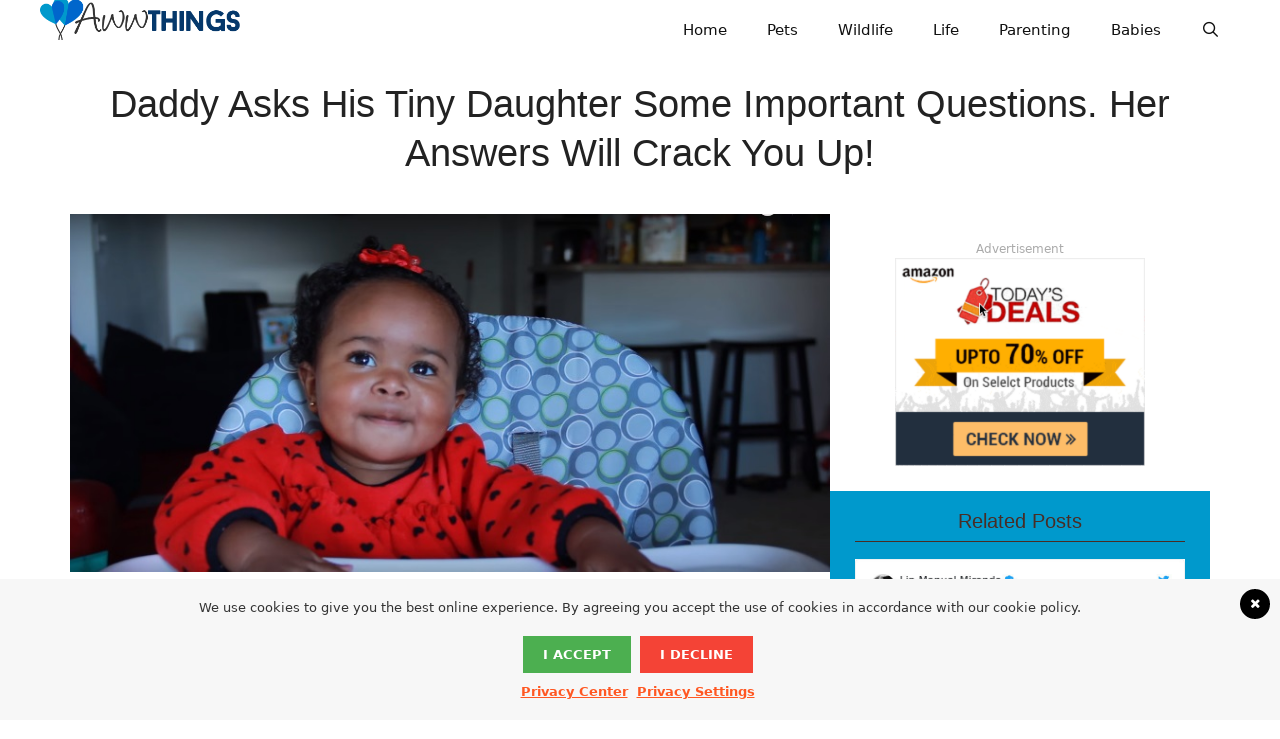

--- FILE ---
content_type: text/html; charset=UTF-8
request_url: https://awwthings.com/daddy-asks-tiny-daughter-important-questions-answers-will-crack/
body_size: 12758
content:
<!DOCTYPE html><html lang="en-US"><head><style>img.lazy{min-height:1px}</style><link rel="preload" href="https://awwthings.b-cdn.net/wp-content/plugins/w3-total-cache/pub/js/lazyload.min.js" as="script"><meta charset="UTF-8"><link media="all" href="https://awwthings.b-cdn.net/wp-content/cache/autoptimize/autoptimize_c3d065071a0f51f39a8e7727bb024f10.php" rel="stylesheet"><title>Daddy Asks His Tiny Daughter Some Important Questions. Her Answers Will Crack You Up! &#8211; AwwThings.com</title><meta name='robots' content='max-image-preview:large' /><meta name="viewport" content="width=device-width, initial-scale=1"><link rel='dns-prefetch' href='//cdnjs.cloudflare.com' /><link rel="alternate" type="application/rss+xml" title="AwwThings.com &raquo; Feed" href="https://awwthings.com/feed/" /> <script>window._wpemojiSettings={"baseUrl":"https:\/\/s.w.org\/images\/core\/emoji\/14.0.0\/72x72\/","ext":".png","svgUrl":"https:\/\/s.w.org\/images\/core\/emoji\/14.0.0\/svg\/","svgExt":".svg","source":{"concatemoji":"https:\/\/awwthings.com\/wp-includes\/js\/wp-emoji-release.min.js?ver=6.4.5"}};
/*! This file is auto-generated */
!function(i,n){var o,s,e;function c(e){try{var t={supportTests:e,timestamp:(new Date).valueOf()};sessionStorage.setItem(o,JSON.stringify(t))}catch(e){}}function p(e,t,n){e.clearRect(0,0,e.canvas.width,e.canvas.height),e.fillText(t,0,0);var t=new Uint32Array(e.getImageData(0,0,e.canvas.width,e.canvas.height).data),r=(e.clearRect(0,0,e.canvas.width,e.canvas.height),e.fillText(n,0,0),new Uint32Array(e.getImageData(0,0,e.canvas.width,e.canvas.height).data));return t.every(function(e,t){return e===r[t]})}function u(e,t,n){switch(t){case"flag":return n(e,"\ud83c\udff3\ufe0f\u200d\u26a7\ufe0f","\ud83c\udff3\ufe0f\u200b\u26a7\ufe0f")?!1:!n(e,"\ud83c\uddfa\ud83c\uddf3","\ud83c\uddfa\u200b\ud83c\uddf3")&&!n(e,"\ud83c\udff4\udb40\udc67\udb40\udc62\udb40\udc65\udb40\udc6e\udb40\udc67\udb40\udc7f","\ud83c\udff4\u200b\udb40\udc67\u200b\udb40\udc62\u200b\udb40\udc65\u200b\udb40\udc6e\u200b\udb40\udc67\u200b\udb40\udc7f");case"emoji":return!n(e,"\ud83e\udef1\ud83c\udffb\u200d\ud83e\udef2\ud83c\udfff","\ud83e\udef1\ud83c\udffb\u200b\ud83e\udef2\ud83c\udfff")}return!1}function f(e,t,n){var r="undefined"!=typeof WorkerGlobalScope&&self instanceof WorkerGlobalScope?new OffscreenCanvas(300,150):i.createElement("canvas"),a=r.getContext("2d",{willReadFrequently:!0}),o=(a.textBaseline="top",a.font="600 32px Arial",{});return e.forEach(function(e){o[e]=t(a,e,n)}),o}function t(e){var t=i.createElement("script");t.src=e,t.defer=!0,i.head.appendChild(t)}"undefined"!=typeof Promise&&(o="wpEmojiSettingsSupports",s=["flag","emoji"],n.supports={everything:!0,everythingExceptFlag:!0},e=new Promise(function(e){i.addEventListener("DOMContentLoaded",e,{once:!0})}),new Promise(function(t){var n=function(){try{var e=JSON.parse(sessionStorage.getItem(o));if("object"==typeof e&&"number"==typeof e.timestamp&&(new Date).valueOf()<e.timestamp+604800&&"object"==typeof e.supportTests)return e.supportTests}catch(e){}return null}();if(!n){if("undefined"!=typeof Worker&&"undefined"!=typeof OffscreenCanvas&&"undefined"!=typeof URL&&URL.createObjectURL&&"undefined"!=typeof Blob)try{var e="postMessage("+f.toString()+"("+[JSON.stringify(s),u.toString(),p.toString()].join(",")+"));",r=new Blob([e],{type:"text/javascript"}),a=new Worker(URL.createObjectURL(r),{name:"wpTestEmojiSupports"});return void(a.onmessage=function(e){c(n=e.data),a.terminate(),t(n)})}catch(e){}c(n=f(s,u,p))}t(n)}).then(function(e){for(var t in e)n.supports[t]=e[t],n.supports.everything=n.supports.everything&&n.supports[t],"flag"!==t&&(n.supports.everythingExceptFlag=n.supports.everythingExceptFlag&&n.supports[t]);n.supports.everythingExceptFlag=n.supports.everythingExceptFlag&&!n.supports.flag,n.DOMReady=!1,n.readyCallback=function(){n.DOMReady=!0}}).then(function(){return e}).then(function(){var e;n.supports.everything||(n.readyCallback(),(e=n.source||{}).concatemoji?t(e.concatemoji):e.wpemoji&&e.twemoji&&(t(e.twemoji),t(e.wpemoji)))}))}((window,document),window._wpemojiSettings);</script> <link rel='stylesheet' id='font-awesome-css' href='https://cdnjs.cloudflare.com/ajax/libs/font-awesome/4.7.0/css/font-awesome.min.css?ver=4.7.0' media='all' /> <script src="https://awwthings.b-cdn.net/wp-includes/js/jquery/jquery.min.js?ver=3.7.1" id="jquery-core-js"></script> <link rel="https://api.w.org/" href="https://awwthings.com/wp-json/" /><link rel="alternate" type="application/json" href="https://awwthings.com/wp-json/wp/v2/posts/1411" /><link rel="EditURI" type="application/rsd+xml" title="RSD" href="https://awwthings.com/xmlrpc.php?rsd" /><meta name="generator" content="WordPress 6.4.5" /><link rel="canonical" href="https://awwthings.com/daddy-asks-tiny-daughter-important-questions-answers-will-crack/" /><link rel='shortlink' href='https://awwthings.com/?p=1411' /><link rel="alternate" type="application/json+oembed" href="https://awwthings.com/wp-json/oembed/1.0/embed?url=https%3A%2F%2Fawwthings.com%2Fdaddy-asks-tiny-daughter-important-questions-answers-will-crack%2F" /><link rel="alternate" type="text/xml+oembed" href="https://awwthings.com/wp-json/oembed/1.0/embed?url=https%3A%2F%2Fawwthings.com%2Fdaddy-asks-tiny-daughter-important-questions-answers-will-crack%2F&#038;format=xml" /> <?php if (function_exists ('adinserter')) echo adinserter (37); ?>  <script>!function(f,b,e,v,n,t,s)
{if(f.fbq)return;n=f.fbq=function(){n.callMethod?n.callMethod.apply(n,arguments):n.queue.push(arguments)};if(!f._fbq)f._fbq=n;n.push=n;n.loaded=!0;n.version='2.0';n.queue=[];t=b.createElement(e);t.async=!0;t.src=v;s=b.getElementsByTagName(e)[0];s.parentNode.insertBefore(t,s)}(window,document,'script','https://connect.facebook.net/en_US/fbevents.js');fbq('init','346962629513205');fbq('track','PageView');</script> <noscript><img class="lazy" height="1" width="1" style="display:none"
 src="data:image/svg+xml,%3Csvg%20xmlns='http://www.w3.org/2000/svg'%20viewBox='0%200%201%201'%3E%3C/svg%3E" data-src="https://www.facebook.com/tr?id=346962629513205&ev=PageView&noscript=1"
/></noscript>  <script>jQuery(document).ready(function()
{if(($("article").hasClass("type-page"))&&(!$("body").hasClass("home"))){$("#right-sidebar").css("display","none");}
if($("article").hasClass("type-post")){$("#text-28").css("display","none");}});</script> <script>function qs(a){if(!a)return{};a=a.split('#')[0].split('&');var b=a.length,c={},d,k,v;while(b--){d=a[b].split('=');k=d[0].replace('[]',''),v=decodeURIComponent(d[1]||'');c[k]?typeof c[k]==='string'?(c[k]=[v,c[k]]):(c[k].unshift(v)):c[k]=v;}
return c}
var query_strings=qs(window.top.location.search.substring(window.top.location.search.indexOf("?")+1));var utm_source='NA';var utm_campaign='NA';if(typeof query_strings.utm_source!=="undefined"){utm_source=query_strings.utm_source;}
if(typeof query_strings.utm_campaign!=="undefined"){utm_campaign=query_strings.utm_campaign;}
var ai_node='<script type="text\/javascript" src="https:\/\/pixel.adsafeprotected.com\/jload?anId=7251&advId=Matador&campId=fancy_SIMON&pubId='+utm_source+'"><\/script><noscript><img src="http:\/\/pixel.adsafeprotected.com\/?anId=7251&advId=Matador&campId=fancy_SIMON&pubId='+utm_source+'" height="1" width="1"><\/noscript>';if(typeof query_strings.as!=="undefined"&&query_strings.as==1){document.write(ai_node);}</script> <script>(function(){window.pbjs=window.pbjs||{que:[]}
window.dbKeywordSource="path";var dbpbjs=window.pbjs;var db_eventQue=[];function PushQue(event){return[event,function(){if(!window.datablocksAnalyticsInit){db_eventQue.push({e:event,arg:arguments});}}]}
dbpbjs.que.push(function(){dbpbjs.onEvent.apply(dbpbjs,PushQue('auctionInit'))
dbpbjs.onEvent.apply(dbpbjs,PushQue('auctionEnd'))
dbpbjs.onEvent.apply(dbpbjs,PushQue('bidTimeout'))
dbpbjs.onEvent.apply(dbpbjs,PushQue('bidRequested'))
dbpbjs.onEvent.apply(dbpbjs,PushQue('bidResponse'))
dbpbjs.onEvent.apply(dbpbjs,PushQue('noBid'))
dbpbjs.onEvent.apply(dbpbjs,PushQue('bidWon'))
dbpbjs.onEvent.apply(dbpbjs,PushQue('bidderDone'))})
window.datablocksAnalytics={host:'query.track.userwaveclick.com',publisherId:2319299,sourceId:2319305,pbjs:dbpbjs,eventQue:db_eventQue,}})();</script> <script async src="https://query.track.userwaveclick.com/dbanalytics.js"></script>  <script data-obct type="text/javascript">!function(_window,_document){var OB_ADV_ID='00248be1c85fe0a3895863c94f0da65342';if(_window.obApi){var toArray=function(object){return Object.prototype.toString.call(object)==='[object Array]'?object:[object];};_window.obApi.marketerId=toArray(_window.obApi.marketerId).concat(toArray(OB_ADV_ID));return;}
var api=_window.obApi=function(){api.dispatch?api.dispatch.apply(api,arguments):api.queue.push(arguments);};api.version='1.1';api.loaded=true;api.marketerId=OB_ADV_ID;api.queue=[];var tag=_document.createElement('script');tag.async=true;tag.src='//amplify.outbrain.com/cp/obtp.js';tag.type='text/javascript';var script=_document.getElementsByTagName('script')[0];script.parentNode.insertBefore(tag,script);}(window,document);obApi('track','PAGE_VIEW');</script> <script>obApi('track','Pageview');</script>    <script>_tfa.push({notify:'event',name:'view_content',id:1279772});</script> <noscript> <img class="lazy" src="data:image/svg+xml,%3Csvg%20xmlns='http://www.w3.org/2000/svg'%20viewBox='0%200%200%200'%3E%3C/svg%3E" data-src='https://trc.taboola.com/1279772/log/3/unip?en=view_content'
 width='0' height='0' style='display:none'/> </noscript>  <script type='text/javascript'>window._tfa=window._tfa||[];window._tfa.push({notify:'event',name:'page_view',id:1279772});!function(t,f,a,x){if(!document.getElementById(x)){t.async=1;t.src=a;t.id=x;f.parentNode.insertBefore(t,f);}}(document.createElement('script'),document.getElementsByTagName('script')[0],'//cdn.taboola.com/libtrc/unip/1279772/tfa.js','tb_tfa_script');</script> <noscript> <img class="lazy" src="data:image/svg+xml,%3Csvg%20xmlns='http://www.w3.org/2000/svg'%20viewBox='0%200%200%200'%3E%3C/svg%3E" data-src='https://trc.taboola.com/1279772/log/3/unip?en=page_view'
 width='0' height='0' style='display:none'/> </noscript>  <script type="application/javascript">(function(w,d,t,r,u){w[u]=w[u]||[];w[u].push({'projectId':'10000','properties':{'pixelId':'10103049'}});var s=d.createElement(t);s.src=r;s.async=true;s.onload=s.onreadystatechange=function(){var y,rs=this.readyState,c=w[u];if(rs&&rs!="complete"&&rs!="loaded"){return}try{y=YAHOO.ywa.I13N.fireBeacon;w[u]=[];w[u].push=function(p){y([p])};y(c)}catch(e){}};var scr=d.getElementsByTagName(t)[0],par=scr.parentNode;par.insertBefore(s,scr)})(window,document,"script","https://s.yimg.com/wi/ytc.js","dotq");</script>  <script async src="https://www.googletagmanager.com/gtag/js?id=G-3X80H6HCM9"></script> <script>window.dataLayer=window.dataLayer||[];function gtag(){dataLayer.push(arguments);}
gtag('js',new Date());gtag('config','G-3X80H6HCM9');</script> <link rel="icon" href="https://awwthings.b-cdn.net/wp-content/uploads/2016/06/cropped-awwvatar-32x32.png" sizes="32x32" /><link rel="icon" href="https://awwthings.b-cdn.net/wp-content/uploads/2016/06/cropped-awwvatar-192x192.png" sizes="192x192" /><link rel="apple-touch-icon" href="https://awwthings.b-cdn.net/wp-content/uploads/2016/06/cropped-awwvatar-180x180.png" /><meta name="msapplication-TileImage" content="https://awwthings.b-cdn.net/wp-content/uploads/2016/06/cropped-awwvatar-270x270.png" /></head><body class="post-template-default single single-post postid-1411 single-format-standard wp-custom-logo wp-embed-responsive post-image-above-header post-image-aligned-center sticky-menu-fade mobile-header mobile-header-logo both-sidebars nav-float-right separate-containers fluid-header active-footer-widgets-3 nav-search-enabled header-aligned-left dropdown-hover featured-image-active" itemtype="https://schema.org/Blog" itemscope>
 <a class="screen-reader-text skip-link" href="#content" title="Skip to content">Skip to content</a><header class="site-header" id="masthead" aria-label="Site"  itemtype="https://schema.org/WPHeader" itemscope><div class="inside-header grid-container grid-parent"><div class="site-logo"> <a href="https://awwthings.com/" rel="home"> <noscript><img  class="header-image is-logo-image lazy" alt="AwwThings.com" src="data:image/svg+xml,%3Csvg%20xmlns='http://www.w3.org/2000/svg'%20viewBox='0%200%20388%2078'%3E%3C/svg%3E" data-src="https://awwthings.b-cdn.net/wp-content/uploads/2016/09/cropped-logo_v2.png" data-srcset="https://awwthings.b-cdn.net/wp-content/uploads/2016/09/cropped-logo_v2.png 1x, https://awwthings.b-cdn.net/wp-content/uploads/2016/09/logo_v2.png 2x" width="388" height="78" /></noscript><img  class="lazyload header-image is-logo-image" alt="AwwThings.com" src='data:image/svg+xml,%3Csvg%20xmlns=%22http://www.w3.org/2000/svg%22%20viewBox=%220%200%20388%2078%22%3E%3C/svg%3E' data-src="https://awwthings.b-cdn.net/wp-content/uploads/2016/09/cropped-logo_v2.png" data-srcset="https://awwthings.b-cdn.net/wp-content/uploads/2016/09/cropped-logo_v2.png 1x, https://awwthings.b-cdn.net/wp-content/uploads/2016/09/logo_v2.png 2x" width="388" height="78" /> </a></div><nav class="main-navigation sub-menu-right" id="site-navigation" aria-label="Primary"  itemtype="https://schema.org/SiteNavigationElement" itemscope><div class="inside-navigation grid-container grid-parent"><form method="get" class="search-form navigation-search" action="https://awwthings.com/"> <input type="search" class="search-field" value="" name="s" title="Search" /></form><div class="mobile-bar-items"> <span class="search-item"> <a aria-label="Open Search Bar" href="#"> </a> </span></div> <button class="menu-toggle" aria-controls="primary-menu" aria-expanded="false"> <span class="mobile-menu">Menu</span> </button><div id="primary-menu" class="main-nav"><ul id="menu-primarymenu" class=" menu sf-menu"><li id="menu-item-19274" class="menu-item menu-item-type-custom menu-item-object-custom menu-item-home menu-item-19274"><a href="//awwthings.com/">Home</a></li><li id="menu-item-19272" class="menu-item menu-item-type-taxonomy menu-item-object-category menu-item-19272"><a href="https://awwthings.com/category/pets/">Pets</a></li><li id="menu-item-402" class="menu-item menu-item-type-taxonomy menu-item-object-category menu-item-402"><a href="https://awwthings.com/category/wildlife/">Wildlife</a></li><li id="menu-item-436" class="menu-item menu-item-type-taxonomy menu-item-object-category menu-item-436"><a href="https://awwthings.com/category/life/">Life</a></li><li id="menu-item-404" class="menu-item menu-item-type-taxonomy menu-item-object-category current-post-ancestor current-menu-parent current-post-parent menu-item-404"><a href="https://awwthings.com/category/parenting/">Parenting</a></li><li id="menu-item-560" class="menu-item menu-item-type-taxonomy menu-item-object-category current-post-ancestor current-menu-parent current-post-parent menu-item-560"><a href="https://awwthings.com/category/babies/">Babies</a></li><li class="search-item menu-item-align-right"><a aria-label="Open Search Bar" href="#"></a></li></ul></div></div></nav></div></header><nav id="mobile-header" class="main-navigation mobile-header-navigation" itemtype="https://schema.org/SiteNavigationElement" itemscope><div class="inside-navigation grid-container grid-parent"><form method="get" class="search-form navigation-search" action="https://awwthings.com/"> <input type="search" class="search-field" value="" name="s" title="Search" /></form><div class="site-logo mobile-header-logo"> <a href="https://awwthings.com/" title="AwwThings.com" rel="home"> <noscript><img class="lazy" src="data:image/svg+xml,%3Csvg%20xmlns='http://www.w3.org/2000/svg'%20viewBox='0%200%201%201'%3E%3C/svg%3E" data-src="https://awwthings.b-cdn.net/wp-content/uploads/2016/09/logo_v2.png" alt="AwwThings.com" /></noscript><img class="lazyload" src='data:image/svg+xml,%3Csvg%20xmlns=%22http://www.w3.org/2000/svg%22%20viewBox=%220%200%20210%20140%22%3E%3C/svg%3E' data-src="https://awwthings.b-cdn.net/wp-content/uploads/2016/09/logo_v2.png" alt="AwwThings.com" /> </a></div><div class="mobile-bar-items"> <span class="search-item"> <a aria-label="Open Search Bar" href="#"> </a> </span></div> <button class="menu-toggle" aria-controls="mobile-menu" aria-expanded="false"> <span class="mobile-menu">Menu</span> </button><div id="mobile-menu" class="main-nav"><ul id="menu-primarymenu-1" class=" menu sf-menu"><li class="menu-item menu-item-type-custom menu-item-object-custom menu-item-home menu-item-19274"><a href="//awwthings.com/">Home</a></li><li class="menu-item menu-item-type-taxonomy menu-item-object-category menu-item-19272"><a href="https://awwthings.com/category/pets/">Pets</a></li><li class="menu-item menu-item-type-taxonomy menu-item-object-category menu-item-402"><a href="https://awwthings.com/category/wildlife/">Wildlife</a></li><li class="menu-item menu-item-type-taxonomy menu-item-object-category menu-item-436"><a href="https://awwthings.com/category/life/">Life</a></li><li class="menu-item menu-item-type-taxonomy menu-item-object-category current-post-ancestor current-menu-parent current-post-parent menu-item-404"><a href="https://awwthings.com/category/parenting/">Parenting</a></li><li class="menu-item menu-item-type-taxonomy menu-item-object-category current-post-ancestor current-menu-parent current-post-parent menu-item-560"><a href="https://awwthings.com/category/babies/">Babies</a></li><li class="search-item menu-item-align-right"><a aria-label="Open Search Bar" href="#"></a></li></ul></div></div></nav><div class="site grid-container container hfeed grid-parent" id="page"><div class="site-content" id="content"><div class="ultp-builder-container" style="margin:0 auto; width: -webkit-fill-available; width: -moz-available; max-width: 1140px;"><div class="ultp-builder-wrap"><div style="height:20px" aria-hidden="true" class="wp-block-spacer"></div><div  class="wp-block-ultimate-post-post-title ultp-block-a6f528"><div class="ultp-block-wrapper"><h1 class="ultp-builder-title">Daddy Asks His Tiny Daughter Some Important Questions. Her Answers Will Crack You Up!</h1></div></div><div style="height:36px" aria-hidden="true" class="wp-block-spacer"></div><div class="wp-block-columns is-layout-flex wp-container-core-columns-layout-1 wp-block-columns-is-layout-flex"><div class="wp-block-column is-layout-flow wp-block-column-is-layout-flow" style="flex-basis:66.66%"><div  class="wp-block-ultimate-post-post-image ultp-block-0a3129"><div class="ultp-block-wrapper"><div class="ultp-image-wrapper"><div  class="ultp-builder-image"><div class="ultp-image-block"><noscript><img  class="lazy" alt="Image"  src="data:image/svg+xml,%3Csvg%20xmlns='http://www.w3.org/2000/svg'%20viewBox='0%200%20803%20378'%3E%3C/svg%3E" data-src="https://awwthings.b-cdn.net/wp-content/uploads/2016/07/1-8.jpg" /></noscript><img class="lazyload"  alt="Image"  src='data:image/svg+xml,%3Csvg%20xmlns=%22http://www.w3.org/2000/svg%22%20viewBox=%220%200%20210%20140%22%3E%3C/svg%3E' data-src="https://awwthings.b-cdn.net/wp-content/uploads/2016/07/1-8.jpg" /><span class="ultp-sticky-close"></span></div></div></div></div></div><div style="height:25px" aria-hidden="true" class="wp-block-spacer"></div><div  class="wp-block-ultimate-post-post_meta ultp-block-a3bfa3"><div class="ultp-block-wrapper"><div class="ultp-advance-post-meta ultp-contentMeta ultp-post-meta-verticalbar"><div><span class="ultp-post-auth ultp-meta-separator"><span class="ultp-auth-heading"><noscript><img alt='' src="data:image/svg+xml,%3Csvg%20xmlns='http://www.w3.org/2000/svg'%20viewBox='0%200%2032%2032'%3E%3C/svg%3E" data-src='https://secure.gravatar.com/avatar/a9774d624c4baa413736a74a08cd9d33?s=32&#038;d=mm&#038;r=g' data-srcset="https://secure.gravatar.com/avatar/a9774d624c4baa413736a74a08cd9d33?s=64&#038;d=mm&#038;r=g 2x" class='avatar avatar-32 photo lazy' height='32' width='32' decoding='async'/></noscript><img alt='' src='data:image/svg+xml,%3Csvg%20xmlns=%22http://www.w3.org/2000/svg%22%20viewBox=%220%200%2032%2032%22%3E%3C/svg%3E' data-src='https://secure.gravatar.com/avatar/a9774d624c4baa413736a74a08cd9d33?s=32&#038;d=mm&#038;r=g' data-srcset="https://secure.gravatar.com/avatar/a9774d624c4baa413736a74a08cd9d33?s=64&#038;d=mm&#038;r=g 2x" class='lazyload avatar avatar-32 photo' height='32' width='32' decoding='async'/> </span><a  href="https://awwthings.com/author/lakeisha/" class="ultp-auth-name">Lakeisha Ethans</a></span><span class="ultp-date-meta ultp-meta-separator"><span class="ultp-post-update"><span class="ultp-post-date__val">Jul 7, 2016</span></span></span></div><div></div></div></div></div><div  class="wp-block-ultimate-post-post-content ultp-block-d57acc"><div class="ultp-block-wrapper"><div class="ultp-builder-content" data-postid="1411"><p>â€œWhat is the signal recording and playback medium developed by Sony and introduced in 1987?â€ While a normal person will make a meal out of a question like this, this toddlerâ€™s got it down. La Guardia Cross sat down with his tiny daughter Amalah for a hilarious interview. With just 14 months on the clock, she might be a bit too young but she is certainly not hesitant to make her thoughts known.</p><figure id="attachment_1412" aria-describedby="caption-attachment-1412" style="width: 793px" class="wp-caption aligncenter"><img fetchpriority="high" decoding="async" class="size-full wp-image-1412 lazy" src="data:image/svg+xml,%3Csvg%20xmlns='http://www.w3.org/2000/svg'%20viewBox='0%200%20803%20378'%3E%3C/svg%3E" data-src="https://awwthings.b-cdn.net/wp-content/uploads/2016/07/1-8.jpg" alt="Credit" width="803" height="378" data-srcset="https://awwthings.b-cdn.net/wp-content/uploads/2016/07/1-8.jpg 803w, https://awwthings.b-cdn.net/wp-content/uploads/2016/07/1-8-300x141.jpg 300w, https://awwthings.b-cdn.net/wp-content/uploads/2016/07/1-8-768x362.jpg 768w, https://awwthings.b-cdn.net/wp-content/uploads/2016/07/1-8-758x357.jpg 758w" data-sizes="(max-width: 803px) 100vw, 803px" /><figcaption id="caption-attachment-1412" class="wp-caption-text"><a target="_blank" href="https://www.youtube.com/watch?v=8hSEus9jvHc">Credit</a></figcaption></figure><p>The interview is incredibly sweet and hilarious. Understandably, sheâ€™s a bit young so naturally her daddy gave her a bit more time to come up with the answers, but it was well worth it because the answers will throw you off guard. Life will not prepare you for the answers this girl is about to give.</p><figure style="width: 689px" class="wp-caption aligncenter"><noscript><img decoding="async" class=" lazy" src="data:image/svg+xml,%3Csvg%20xmlns='http://www.w3.org/2000/svg'%20viewBox='0%200%20699%20393'%3E%3C/svg%3E" data-src="http://i.giphy.com/tkJ7DcOwISyc0.gif" width="699" height="393" /></noscript><img decoding="async" class="lazyload " src='data:image/svg+xml,%3Csvg%20xmlns=%22http://www.w3.org/2000/svg%22%20viewBox=%220%200%20699%20393%22%3E%3C/svg%3E' data-src="http://i.giphy.com/tkJ7DcOwISyc0.gif" width="699" height="393" /><figcaption class="wp-caption-text"><a target="_blank" href="http://giphy.com/gifs/tkJ7DcOwISyc0">Giphy</a></figcaption></figure><p>She gives a very unexpected answer when he asks her, â€œWhy do you refuse to sleep at night?â€ She is quick to assert her dominance, and doesnâ€™t take any nonsense from her daddy. Even the curveball questions he asks her could not get the better of the little girl. But sheâ€™s hardly on the defensive. She certainly put him in his place when she â€œrecognizedâ€ him in one particular photo. Itâ€™s a burn he will feel for years to come.</p><p>Take a look at this video!</p><p><iframe title="Interview With A Toddler" width="600" height="338" src="https://www.youtube.com/embed/8hSEus9jvHc?feature=oembed" frameborder="0" allow="accelerometer; autoplay; encrypted-media; gyroscope; picture-in-picture" allowfullscreen></iframe></p><p>Some questions were unwarranted, though, like the one where he asks her why she refuses to â€œcontribute to the family financially?â€ Everyone knows that she brings a lot more to the table than simple financials. Being cute and hilarious is way more valuable and we bet daddy knows that! Share away, people!</p><p>Feature Image Source:Â <a href="https://www.youtube.com/channel/UCZoaoWgTo61BNTquePdHGuQ" class="g-hovercard yt-uix-sessionlink spf-link ">La Guardia Cross</a></p></div></div></div><div style="height:30px" aria-hidden="true" class="wp-block-spacer"></div><div  class="wp-block-ultimate-post-post-comments ultp-block-a08044"><div class="ultp-block-wrapper  ultp-block-comments ultp-comments-layout1"><div class="ultp-builder-comment-reply"></div><div class="ultp-builder-comments"></div></div></div></div><div class="wp-block-column is-layout-flow wp-block-column-is-layout-flow" style="flex-basis:33.33%"><p><div class='code-block code-block-45' style='margin: 8px 0; clear: both;'><div style="text-align: center;color: #aaa;display: block;font-size: 12px;">Advertisement</div> <a href="https://r.v2i8b.com/api/v1/bid/redirect?campaign_id=01GJ0E0TY6WP8CB46EPQX8ZSAC&url=https://amazon.com&source=lnk" target="_blank"><noscript><img class="lazy" title="ad" src="data:image/svg+xml,%3Csvg%20xmlns='http://www.w3.org/2000/svg'%20viewBox='0%200%20250%20300'%3E%3C/svg%3E" data-src="https://awwthings.b-cdn.net/wp-content/uploads/2023/08/Amazon_banner-3.png" height="300px" width="250px" style="display: block; margin: 0 auto;"/></noscript><img class="lazyload" title="ad" src='data:image/svg+xml,%3Csvg%20xmlns=%22http://www.w3.org/2000/svg%22%20viewBox=%220%200%20250%20300%22%3E%3C/svg%3E' data-src="https://awwthings.b-cdn.net/wp-content/uploads/2023/08/Amazon_banner-3.png" height="300px" width="250px" style="display: block; margin: 0 auto;"/></a></div></p><div class="wp-block-ultimate-post-wrapper ultp-block-86c1ef"><div class="ultp-wrapper-block"><div  class="wp-block-ultimate-post-post-grid-1 ultp-block-aa8ca7"><div class="ultp-block-wrapper"><div class="ultp-loading"><div class="ultp-loading-blocks" style="width:100%;height:100%;"><div style="left: 0;top: 0;animation-delay:0s;"></div><div style="left: 21px;top: 0;animation-delay:0.125s;"></div><div style="left: 42px;top: 0;animation-delay:0.25s;"></div><div style="left: 0;top: 21px;animation-delay:0.875s;"></div><div style="left: 42px;top: 21px;animation-delay:0.375s;"></div><div style="left: 0;top: 42px;animation-delay:0.75s;"></div><div style="left: 42px;top: 42px;animation-delay:0.625s;"></div><div style="left: 21px;top: 42px;animation-delay:0.5s;"></div></div></div><div class="ultp-heading-filter"><div class="ultp-heading-filter-in"><div class="ultp-heading-wrap ultp-heading-style9 ultp-heading-center"><h2 class="ultp-heading-inner"><span>Related Posts</span></h2></div></div></div><div class="ultp-block-items-wrap ultp-block-row ultp-pg1a-style1 ultp-block-column-1 ultp-layout1"><div class="ultp-block-item post-id-19595"><div class="ultp-block-content-wrap"><div class="ultp-block-image ultp-block-image-zoomIn"><a href="https://awwthings.com/45-times-parents-expressed-their-humourous-struggles-on-twitter/" ><noscript><img  class="lazy" alt="45 Times Parents Expressed Their Humourous Struggles On Twitter"  src="data:image/svg+xml,%3Csvg%20xmlns='http://www.w3.org/2000/svg'%20viewBox='0%200%20700%20946'%3E%3C/svg%3E" data-src="https://awwthings.b-cdn.net/wp-content/uploads/2019/11/34-1.jpg" /></noscript><img class="lazyload"  alt="45 Times Parents Expressed Their Humourous Struggles On Twitter"  src='data:image/svg+xml,%3Csvg%20xmlns=%22http://www.w3.org/2000/svg%22%20viewBox=%220%200%20210%20140%22%3E%3C/svg%3E' data-src="https://awwthings.b-cdn.net/wp-content/uploads/2019/11/34-1.jpg" /></a></div><div class="ultp-block-content"><h3 class="ultp-block-title "><a href="https://awwthings.com/45-times-parents-expressed-their-humourous-struggles-on-twitter/" >45 Times Parents Expressed Their Humourous Struggles On Twitter</a></h3></div></div></div><div class="ultp-block-item post-id-19267"><div class="ultp-block-content-wrap"><div class="ultp-block-image ultp-block-image-zoomIn"><a href="https://awwthings.com/41-facts-about-pregnancy-that-you-never-knew-about/" ><noscript><img  class="lazy" alt="41 Facts About Pregnancy That You Never Knew About"  src="data:image/svg+xml,%3Csvg%20xmlns='http://www.w3.org/2000/svg'%20viewBox='0%200%20900%20550'%3E%3C/svg%3E" data-src="https://awwthings.b-cdn.net/wp-content/uploads/2019/11/pregnancy-facts-5.jpeg" /></noscript><img class="lazyload"  alt="41 Facts About Pregnancy That You Never Knew About"  src='data:image/svg+xml,%3Csvg%20xmlns=%22http://www.w3.org/2000/svg%22%20viewBox=%220%200%20210%20140%22%3E%3C/svg%3E' data-src="https://awwthings.b-cdn.net/wp-content/uploads/2019/11/pregnancy-facts-5.jpeg" /></a></div><div class="ultp-block-content"><h3 class="ultp-block-title "><a href="https://awwthings.com/41-facts-about-pregnancy-that-you-never-knew-about/" >41 Facts About Pregnancy That You Never Knew About</a></h3></div></div></div><div class="ultp-block-item post-id-18928"><div class="ultp-block-content-wrap"><div class="ultp-block-image ultp-block-image-zoomIn"><a href="https://awwthings.com/40-parents-who-shared-pictures-of-their-kids-crying-for-absurd-reasons/" ><noscript><img  class="lazy" alt="40 Parents Who Shared Pictures Of Their Kids Crying For Absurd Reasons"  src="data:image/svg+xml,%3Csvg%20xmlns='http://www.w3.org/2000/svg'%20viewBox='0%200%201910%201292'%3E%3C/svg%3E" data-src="https://awwthings.b-cdn.net/wp-content/uploads/2019/11/Screenshot-2019-11-15-at-07.15.18.png" /></noscript><img class="lazyload"  alt="40 Parents Who Shared Pictures Of Their Kids Crying For Absurd Reasons"  src='data:image/svg+xml,%3Csvg%20xmlns=%22http://www.w3.org/2000/svg%22%20viewBox=%220%200%20210%20140%22%3E%3C/svg%3E' data-src="https://awwthings.b-cdn.net/wp-content/uploads/2019/11/Screenshot-2019-11-15-at-07.15.18.png" /></a></div><div class="ultp-block-content"><h3 class="ultp-block-title "><a href="https://awwthings.com/40-parents-who-shared-pictures-of-their-kids-crying-for-absurd-reasons/" >40 Parents Who Shared Pictures Of Their Kids Crying For Absurd Reasons</a></h3></div></div></div></div></div></div></div></div><div style="height:50px" aria-hidden="true" class="wp-block-spacer"></div></div></div></div></div></div></div><div class="site-footer footer-bar-active footer-bar-align-right"><footer class="site-info" aria-label="Site"  itemtype="https://schema.org/WPFooter" itemscope><div class="inside-site-info grid-container grid-parent"><div class="footer-bar"><aside id="nav_menu-5" class="widget inner-padding widget_nav_menu"><div class="menu-footermenu-container"><ul id="menu-footermenu" class="menu"><li id="menu-item-11251" class="menu-item menu-item-type-post_type menu-item-object-page menu-item-11251"><a href="https://awwthings.com/fair-use-policy/">Fair Use Policy</a></li><li id="menu-item-11252" class="menu-item menu-item-type-post_type menu-item-object-page menu-item-11252"><a href="https://awwthings.com/terms-of-service/">Terms Of Service</a></li><li id="menu-item-11253" class="menu-item menu-item-type-post_type menu-item-object-page menu-item-11253"><a href="https://awwthings.com/privacy-policy/">Privacy Policy</a></li><li id="menu-item-11254" class="menu-item menu-item-type-post_type menu-item-object-page menu-item-11254"><a href="https://awwthings.com/dmca-copyright/">DMCA / Copyright</a></li><li id="menu-item-11255" class="menu-item menu-item-type-post_type menu-item-object-page menu-item-11255"><a href="https://awwthings.com/about-us/">About us</a></li><li id="menu-item-11256" class="menu-item menu-item-type-post_type menu-item-object-page menu-item-11256"><a href="https://awwthings.com/contact-us/">Contact us</a></li></ul></div></aside></div><div class="copyright-bar"> &copy; 2024 Awwthings</div></div></footer></div><div class='code-block code-block-38' style='margin: 8px 0; clear: both;'> <?php
$url = wp_login_url ($_SERVER['REQUEST_URI']) ;
$static = 'theme%3Dstatic';
if (strpos($url,$static) == true) {
?> <script type="text/javascript" src="https://awwthings.b-cdn.net/custom/misccustom.js?v=1" defer async="false"></script>  <script type="text/javascript">"function"==typeof jQuery&&function(e){var t=e("header"),i=".bt-rails{position:fixed;width:300px;height:600px;margin-top:20px!important;z-index:999;}.bt-left-rail{left:10px!important;}.bt-right-rail{right: 10px!important;}",o=document.head||document.getElementsByTagName("head")[0],l=document.createElement("style");if(l.type="text/css",l.styleSheet?l.styleSheet.cssText=i:l.appendChild(document.createTextNode(i)),o.appendChild(l),1===t.length){var n=t.height(),s=e(".bt-rails"),p=e(window);s.css({top:n})}}(jQuery);</script> <?}?></div> <script>var start_focus_time=new Date();var cnx_status='No Connatix';var cnx_ad_status='No Ads';jQuery(window).load(function(){jQuery('.connatix-cnx').appendTo(jQuery('.entry-header'));var checkCtx=setInterval(function(){var cnx=jQuery('cnx').length;if(cnx>0){cnx_status='Connatix Loaded';clearInterval(checkCtx);}
else{cnx_status='No Connatix';}},5000);const MutationObserver=window.MutationObserver||window.WebKitMutationObserver||window.MozMutationObserver;const config={attributes:true,childList:true,characterData:true,subtree:true,};const observer=new MutationObserver(function(mutations){mutations.forEach(function(mutation){if(mutation.type==="attributes"){cnx_ad_status='Ads Loaded';}});});var checkExist=setInterval(function(){const cnx_ui_ad=document.querySelector('.cnxpl-ad-container');if(cnx_ui_ad!=null){observer.observe(cnx_ui_ad,config);clearInterval(checkExist);}},15000);});window.onbeforeunload=function(){var stop_focus_time=new Date();var total_focus_time=stop_focus_time.getTime()-start_focus_time.getTime();var millisecondVal=total_focus_time;var minuteVal=millisecondVal/60000;minuteVal=Math.round(minuteVal);gtag('event',window.location.href,{'event_category':'Connatix-Time','event_label':cnx_status,'value':minuteVal,'Data':minuteVal+","+cnx_status+","+cnx_ad_status});console.log("Time Spent  "+minuteVal);};</script> <script src="//static.vidy.com/embed.min.js" data-appid="40fca548-35e2-499b-89d8-e6ccad1b1a27"></script> <div class="wordpress-gdpr-popup wordpress-gdpr-popup-full-width wordpress-gdpr-popup-bottom" 
 style="background-color: #f7f7f7; color: #333333;"><div class="wordpress-gdpr-popup-container"> <a href="#" id="wordpress-gdpr-popup-close" class="wordpress-gdpr-popup-close" style="background-color: #000000;"> <i style="color: #FFFFFF;" class="fa fa-times"></i> </a><div class="wordpress-gdpr-popup-text"><p>We use cookies to give you the best online experience. By agreeing you accept the use of cookies in accordance with our cookie policy.</p></div><div class="wordpress-gdpr-popup-actions"><div class="wordpress-gdpr-popup-actions-buttons"> <a href="#" class="wordpress-gdpr-popup-agree" style="background-color: #4CAF50; color: #FFFFFF;">I accept</a> <a href="#" class="wordpress-gdpr-popup-decline" style="background-color: #F44336; color: #FFFFFF;">I decline</a><div class="gdpr-clear"></div></div><div class="wordpress-gdpr-popup-actions-links"> <a href="https://awwthings.com/privacy-center/" class="wordpress-gdpr-popup-privacy-center" style="color: #FF5722;">Privacy Center</a> <a href="#" class="wordpress-gdpr-popup-privacy-settings-text wordpress-gdpr-open-privacy-settings-modal" style="color: #FF5722;">Privacy Settings</a></div></div></div></div><div class="wordpress-gdpr-privacy-settings-popup-container"><div class="wordpress-gdpr-privacy-settings-popup" 
 style="background-color: #FFFFFF; color: #333333;"> <a href="#" id="wordpress-gdpr-privacy-settings-popup-close" title="close" class="wordpress-gdpr-privacy-settings-popup-close" style="background-color: #000000;"> <i style="color: #FFFFFF;" class="fa fa-times"></i> </a><div class="wordpress-gdpr-privacy-settings-popup-message"> Privacy Settings saved!</div><div class="wordpress-gdpr-privacy-settings-popup-header"><div class="wordpress-gdpr-privacy-settings-popup-logo"> <noscript><img class="lazy" src="data:image/svg+xml,%3Csvg%20xmlns='http://www.w3.org/2000/svg'%20viewBox='0%200%20388%2078'%3E%3C/svg%3E" data-src="https://awwthings.b-cdn.net/wp-content/uploads/2016/09/cropped-logo_v2.png"></noscript><img class="lazyload" src='data:image/svg+xml,%3Csvg%20xmlns=%22http://www.w3.org/2000/svg%22%20viewBox=%220%200%20210%20140%22%3E%3C/svg%3E' data-src="https://awwthings.b-cdn.net/wp-content/uploads/2016/09/cropped-logo_v2.png"></div><div class="wordpress-gdpr-privacy-settings-popup-info"><div class="wordpress-gdpr-privacy-settings-popup-title">Privacy Settings</div><p class="wordpress-gdpr-privacy-settings-popup-description">When you visit any web site, it may store or retrieve information on your browser, mostly in the form of cookies. Control your personal Cookie Services here.</p></div><div class="gdpr-clear"></div></div><div class="wordpress-gdpr-privacy-settings-popup-services-container"><div class="wordpress-gdpr-privacy-settings-popup-service-categories"> <a href="#" data-id="255" class="wordpress-gdpr-popup-privacy-settings-service-category wordpress-gdpr-popup-privacy-settings-open-service-category"> Necessary </a><a href="#" data-id="257" class="wordpress-gdpr-popup-privacy-settings-service-category wordpress-gdpr-popup-privacy-settings-open-service-category"> Analytics </a><a href="#" data-id="258" class="wordpress-gdpr-popup-privacy-settings-service-category wordpress-gdpr-popup-privacy-settings-open-service-category"> Marketing </a> <a href="https://awwthings.com/privacy-center/" class="wordpress-gdpr-popup-privacy-settings-service-category">Privacy Center <i class="fa fa-external-link-alt"></i></a></div><div class="wordpress-gdpr-privacy-settings-popup-services"><div id="wordpress-gdpr-popup-privacy-settings-services-content-255"  class="wordpress-gdpr-popup-privacy-settings-services-content"><div class="wordpress-gdpr-popup-privacy-settings-service-category-description">These cookies are necessary for the website to function and cannot be switched off in our systems.</div><hr><div class="wordpress-gdpr-popup-privacy-settings-services-content-title-box"><a href="#" data-id="17676" class="wordpress-gdpr-popup-privacy-settings-services-content-title"><i class="fa fa-caret-right"></i> Technical Cookies</a><input name="17676" data-id="17676"  disabled="disabled" checked="checked" class="gdpr-service-switch" type="checkbox"><div class="gdpr-clear"></div></div><div id="wordpress-gdpr-popup-privacy-settings-services-content-description-17676" class="wordpress-gdpr-popup-privacy-settings-services-content-description"><div class="wordpress-gdpr-popup-privacy-settings-services-content-reason">In order to use this website we use the following technically required cookies</div><ul class="wordpress-gdpr-popup-privacy-settings-services-content-cookies"><li>wordpress_test_cookie</li><li> wordpress_logged_in_</li><li> wordpress_sec</li></ul></div><hr><div class="wordpress-gdpr-popup-privacy-settings-services-content-title-box"><a href="#" data-id="17677" class="wordpress-gdpr-popup-privacy-settings-services-content-title"><i class="fa fa-caret-right"></i> Cloudflare</a><input name="17677" data-id="17677"  disabled="disabled" checked="checked" class="gdpr-service-switch" type="checkbox"><div class="gdpr-clear"></div></div><div id="wordpress-gdpr-popup-privacy-settings-services-content-description-17677" class="wordpress-gdpr-popup-privacy-settings-services-content-description"><div class="wordpress-gdpr-popup-privacy-settings-services-content-reason">For perfomance reasons we use Cloudflare as a CDN network. This saves a cookie "__cfduid" to apply security settings on a per-client basis. This cookie is strictly necessary for Cloudflare's security features and cannot be turned off.</div><ul class="wordpress-gdpr-popup-privacy-settings-services-content-cookies"><li>__cfduid</li></ul></div><hr></div><div id="wordpress-gdpr-popup-privacy-settings-services-content-257" style="display: none;" class="wordpress-gdpr-popup-privacy-settings-services-content"><div class="wordpress-gdpr-popup-privacy-settings-service-category-description">These cookies allow us to count visits and traffic sources, so we can measure and improve the performance of our site.</div><hr><div class="wordpress-gdpr-popup-privacy-settings-services-content-title-box"><a href="#" data-id="17759" class="wordpress-gdpr-popup-privacy-settings-services-content-title"><i class="fa fa-caret-right"></i> Google Tag Manager</a><input name="17759" data-id="17759"  class="gdpr-service-switch" type="checkbox"><div class="gdpr-clear"></div></div><div id="wordpress-gdpr-popup-privacy-settings-services-content-description-17759" class="wordpress-gdpr-popup-privacy-settings-services-content-description"><div class="wordpress-gdpr-popup-privacy-settings-services-content-reason">We use Google Tag Manager to monitor our traffic and to help us AB test new features.</div></div><hr></div><div id="wordpress-gdpr-popup-privacy-settings-services-content-258" style="display: none;" class="wordpress-gdpr-popup-privacy-settings-services-content"><div class="wordpress-gdpr-popup-privacy-settings-service-category-description">These cookies are set through our site by our advertising partners.</div><hr><div class="wordpress-gdpr-popup-privacy-settings-services-content-title-box"><a href="#" data-id="17679" class="wordpress-gdpr-popup-privacy-settings-services-content-title"><i class="fa fa-caret-right"></i> Facebook Pixel</a><input name="17679" data-id="17679"  class="gdpr-service-switch" type="checkbox"><div class="gdpr-clear"></div></div><div id="wordpress-gdpr-popup-privacy-settings-services-content-description-17679" class="wordpress-gdpr-popup-privacy-settings-services-content-description"><div class="wordpress-gdpr-popup-privacy-settings-services-content-reason">We use Facebook to track connections to social media channels.</div><ul class="wordpress-gdpr-popup-privacy-settings-services-content-cookies"><li>m_pixel_ratio</li><li>presence</li><li>sb</li><li>wd</li><li>xs</li><li>fr</li><li>tr</li><li>c_user</li><li>datr</li></ul></div><hr><div class="wordpress-gdpr-popup-privacy-settings-services-content-title-box"><a href="#" data-id="17759" class="wordpress-gdpr-popup-privacy-settings-services-content-title"><i class="fa fa-caret-right"></i> Google Tag Manager</a><input name="17759" data-id="17759"  class="gdpr-service-switch" type="checkbox"><div class="gdpr-clear"></div></div><div id="wordpress-gdpr-popup-privacy-settings-services-content-description-17759" class="wordpress-gdpr-popup-privacy-settings-services-content-description"><div class="wordpress-gdpr-popup-privacy-settings-services-content-reason">We use Google Tag Manager to monitor our traffic and to help us AB test new features.</div></div><hr></div></div><div class="gdpr-clear"></div></div><div class="wordpress-gdpr-privacy-settings-popup-services-buttons"><div class="wordpress-gdpr-popup-decline wordpress-gdpr-privacy-settings-popup-services-decline-all button btn button-secondary theme-btn" style="background-color: #F44336; color: #FFFFFF;"> Decline all Services</div><div class="wordpress-gdpr-popup-agree wordpress-gdpr-privacy-settings-popup-services-accept-all button btn button-secondary theme-btn" style="background-color: #4CAF50;color: #FFFFFF;"> Accept all Services</div><div class="gdpr-clear"></div></div></div><div class="wordpress-gdpr-privacy-settings-popup-backdrop"></div></div> <script id="generate-a11y">!function(){"use strict";if("querySelector"in document&&"addEventListener"in window){var e=document.body;e.addEventListener("mousedown",function(){e.classList.add("using-mouse")}),e.addEventListener("keydown",function(){e.classList.remove("using-mouse")})}}();</script><noscript><style>.lazyload{display:none}</style></noscript><script data-noptimize="1">window.lazySizesConfig=window.lazySizesConfig||{};window.lazySizesConfig.loadMode=1;</script><script async data-noptimize="1" src='https://awwthings.b-cdn.net/wp-content/plugins/autoptimize/classes/external/js/lazysizes.min.js?ao_version=3.1.11'></script><style id='core-block-supports-inline-css'>.wp-container-core-columns-layout-1.wp-container-core-columns-layout-1{flex-wrap:nowrap}</style> <script id="contact-form-7-js-extra">var wpcf7={"api":{"root":"https:\/\/awwthings.com\/wp-json\/","namespace":"contact-form-7\/v1"},"cached":"1"};</script> <script src="https://awwthings.b-cdn.net/wp-includes/js/dist/vendor/wp-polyfill-inert.min.js?ver=3.1.2" id="wp-polyfill-inert-js"></script> <script src="https://awwthings.b-cdn.net/wp-includes/js/dist/vendor/regenerator-runtime.min.js?ver=0.14.0" id="regenerator-runtime-js"></script> <script src="https://awwthings.b-cdn.net/wp-includes/js/dist/vendor/wp-polyfill.min.js?ver=3.15.0" id="wp-polyfill-js"></script> <script src="https://awwthings.b-cdn.net/wp-includes/js/dist/hooks.min.js?ver=c6aec9a8d4e5a5d543a1" id="wp-hooks-js"></script> <script src="https://awwthings.b-cdn.net/wp-includes/js/dist/i18n.min.js?ver=7701b0c3857f914212ef" id="wp-i18n-js"></script> <script id="wp-i18n-js-after">wp.i18n.setLocaleData({'text direction\u0004ltr':['ltr']});</script> <script src="https://awwthings.b-cdn.net/wp-includes/js/dist/url.min.js?ver=b4979979018b684be209" id="wp-url-js"></script> <script src="https://awwthings.b-cdn.net/wp-includes/js/dist/api-fetch.min.js?ver=0fa4dabf8bf2c7adf21a" id="wp-api-fetch-js"></script> <script id="wp-api-fetch-js-after">wp.apiFetch.use(wp.apiFetch.createRootURLMiddleware("https://awwthings.com/wp-json/"));wp.apiFetch.nonceMiddleware=wp.apiFetch.createNonceMiddleware("43c735a28e");wp.apiFetch.use(wp.apiFetch.nonceMiddleware);wp.apiFetch.use(wp.apiFetch.mediaUploadMiddleware);wp.apiFetch.nonceEndpoint="https://awwthings.com/wp-admin/admin-ajax.php?action=rest-nonce";</script> <script id="ultp-script-js-extra">var ultp_data_frontend={"url":"https:\/\/awwthings.com\/wp-content\/plugins\/ultimate-post\/","ajax":"https:\/\/awwthings.com\/wp-admin\/admin-ajax.php","security":"88c1ea873a","home_url":"https:\/\/awwthings.com"};</script> <script id="wordpress-gdpr-public-js-extra">var gdpr_options={"ajaxURL":"https:\/\/awwthings.com\/wp-admin\/admin-ajax.php","cookieLifetime":"180","geoIP":"0","popupExcludePages":"","acceptanceText":"You must accept our Privacy Policy.","termsAcceptanceText":"You must accept our Terms and Conditions."};</script> <!--[if lte IE 11]> <script src="https://awwthings.b-cdn.net/wp-content/themes/generatepress/assets/js/classList.min.js?ver=3.4.0" id="generate-classlist-js"></script> <![endif]--> <script id="generate-menu-js-extra">var generatepressMenu={"toggleOpenedSubMenus":"1","openSubMenuLabel":"Open Sub-Menu","closeSubMenuLabel":"Close Sub-Menu"};</script> <script id="generate-navigation-search-js-extra">var generatepressNavSearch={"open":"Open Search Bar","close":"Close Search Bar"};</script> <script src="https://www.google.com/recaptcha/api.js?render=6LeP4rMUAAAAAFSHSeRQQQCr0FPWse05yoLPklNm&amp;ver=3.0" id="google-recaptcha-js"></script> <script id="wpcf7-recaptcha-js-extra">var wpcf7_recaptcha={"sitekey":"6LeP4rMUAAAAAFSHSeRQQQCr0FPWse05yoLPklNm","actions":{"homepage":"homepage","contactform":"contactform"}};</script> <script defer src="https://awwthings.b-cdn.net/wp-content/cache/autoptimize/autoptimize_22325c53730256d63fbcd1a97b8571f9.php"></script><script>window.w3tc_lazyload=1,window.lazyLoadOptions={elements_selector:".lazy",callback_loaded:function(t){var e;try{e=new CustomEvent("w3tc_lazyload_loaded",{detail:{e:t}})}catch(a){(e=document.createEvent("CustomEvent")).initCustomEvent("w3tc_lazyload_loaded",!1,!1,{e:t})}window.dispatchEvent(e)}}</script><script async src="https://awwthings.b-cdn.net/wp-content/plugins/w3-total-cache/pub/js/lazyload.min.js"></script><script defer src="https://static.cloudflareinsights.com/beacon.min.js/vcd15cbe7772f49c399c6a5babf22c1241717689176015" integrity="sha512-ZpsOmlRQV6y907TI0dKBHq9Md29nnaEIPlkf84rnaERnq6zvWvPUqr2ft8M1aS28oN72PdrCzSjY4U6VaAw1EQ==" data-cf-beacon='{"version":"2024.11.0","token":"9289c873e8ef40fb940dfb6fe29e36c9","r":1,"server_timing":{"name":{"cfCacheStatus":true,"cfEdge":true,"cfExtPri":true,"cfL4":true,"cfOrigin":true,"cfSpeedBrain":true},"location_startswith":null}}' crossorigin="anonymous"></script>
</body></html>
<!--
Performance optimized by W3 Total Cache. Learn more: https://www.boldgrid.com/w3-total-cache/

Page Caching using Disk: Enhanced 
Content Delivery Network via awwthings.b-cdn.net
Lazy Loading
Database Caching using Disk

Served from: awwthings.com @ 2024-08-02 04:20:42 by W3 Total Cache
-->

--- FILE ---
content_type: text/html; charset=UTF-8
request_url: https://awwthings.com/wp-admin/admin-ajax.php
body_size: 1007
content:
{"17676":{"allowed":true,"head":"","body":"","adsense":""},"17677":{"allowed":true,"head":"","body":"","adsense":""},"17679":{"allowed":false,"head":"","body":"","adsense":""},"17759":{"allowed":true,"head":"<script async src=\"https:\/\/www.googletagmanager.com\/gtag\/js?id=UA-3950031-94\"><\/script>\r\n<script>\r\n  window.dataLayer = window.dataLayer || [];\r\n  function gtag(){dataLayer.push(arguments);}\r\n  gtag('js', new Date());\r\n\r\n  gtag('config', 'UA-3950031-94', {'custom_map': {'dimension1': 'Data'}});\r\n<\/script>\r\n\r\n<script>\r\n  \/\/https:\/\/inf.awwthings.com\/the-unique-traits-of-redheads-that-make-them-special?fullpage=haha\r\n  jQuery(document).ready(function() {\r\n      var wp_gdpr_ck    = getCookie_i(\"wordpress_gdpr_cookies_allowed\");\r\n\r\n    if(wp_gdpr_ck == 'true' || wp_gdpr_ck == null || wp_gdpr_ck == undefined){\r\n\r\n    \/\/ Read a page's GET URL variables and return them as an associative array.\r\n\r\n    var url           = new URLSearchParams(location.search);\r\n    var fullpage      = '',count = 0, flag = false;\r\n    var pageURL       = window.location.href;\r\n    var ck_split_page = getCookie_i(\"ck_split_page\");\r\n    const ck_value    = url.get('n');\r\n    var queryP      = url.toString();\r\n   if(queryP != ''){\r\n         queryP       = '\/?' + url.toString();  \r\n    }\r\n  else{\r\n   queryP = '';   \r\n  }\r\n\r\n\r\n  \r\n    if(url.has('n')){\r\n\r\n      createCookie('ck_split_page',ck_value,1);\r\n      \r\n    }\r\n\r\n    if(url.has('l')){\r\n\r\n      deleteCookie('ck_split_page');\r\n\r\n    }\r\n\r\n    if(!url.has('n') && jQuery(\"body\").hasClass(\"single-post\")){\r\n\r\n      \r\n      if (ck_split_page == null) {\r\n\r\n        \/\/ do cookie doesn't exist stuff;\r\n     var waypointsh4 =  jQuery('h4:not([class])').waypoint(function(direction) {\r\n       \r\n        if(direction == 'down'){\r\n        \r\n            if (typeof (history.pushState) != \"undefined\") {\r\n                var obj = { Page: window.location.href, Url: jQuery(this).attr('data-key') };\r\n               \/\/pageURL = '?=' + count;\r\n               \/\/history.pushState(obj, obj.Page, obj.Url);\r\n               window.history.pushState('',window.location.href,jQuery(this).attr('data-key'));\r\n\r\n            };\r\n           \r\n          \r\n\/*        gtag('event', window.location.href+queryP, {\r\n        'event_category': 'Post',\r\n        'event_label'   :  'Measuring Scroll'\r\n      });\r\n*\/\r\n        gtag('config', 'UA-3950031-94', {'page_location': location.pathname+queryP});   \r\n          \r\n   \r\n      }\r\n\r\n\r\n         if(direction == 'up'){\r\n            if (typeof (history.pushState) != \"undefined\") {\r\n            var obj = { Page: window.location.href, Url: jQuery(this).attr('data-key') };\r\n               \/\/pageURL = '?=' + count;\r\n               \/\/history.pushState(obj, obj.Page, obj.Url);\r\n               window.history.pushState('',window.location.href,jQuery(this).attr('data-key'));\r\n\r\n                }\r\n\r\n         }\r\n\r\n        }, {\r\n              offset        : '25%'\r\n        });\r\n\r\n\r\n    \r\n    }\r\n\r\n  }\r\n\r\nsetTimeout(function(){ \r\n\r\n var dk_value = 0;\r\n  \r\n      \/\/make sure snax plugin is activated (because of SNAX plugin add extra h4 element has been considered)\r\n      \/\/ IF SNAX is Deactivated then remove the .length condition i.e --> if(dk_value < jQuery(\"h4:not([class])\").length)\r\n       jQuery(\"h4:not([class])\").each(function(e) {\r\n       ++dk_value;\r\n       if(dk_value < jQuery(\"h4:not([class])\").length){\r\n       jQuery(this).attr('data-key', dk_value);\r\n       \/\/jQuery(this).attr('class', \"subtitle_h2\");\r\n\r\n       }\r\n    });\r\n\r\n }, 2000);\r\n  \r\n\r\n    }\r\n\r\n\r\n  });\r\n\r\n   function createCookie(cookieName,cookieValue,daysToExpire){\r\n      console.log(\"Creating Cookie\");\r\n      var date = new Date();\r\n      date.setTime(date.getTime()+(daysToExpire*24*60*60*1000));\r\n      document.cookie = cookieName + \"=\" + cookieValue + \";path=\/; expires=\" + date.toGMTString();\r\n    }\r\n\r\n    function deleteCookie(cookieName){\r\n     \r\n      console.log(\"Deleting Cookie\" + cookieName);\r\n      document.cookie = cookieName + \"=;path=\/;expires = Thu, 01 Jan 1970 00:00:00 UTC\";\r\n    }\r\n\r\n\r\n\r\n  function getCookie_i(name) {\r\n    var dc = document.cookie;\r\n    var prefix = name + \"=\";\r\n    var begin = dc.indexOf(\"; \" + prefix);\r\n    if (begin == -1) {\r\n        begin = dc.indexOf(prefix);\r\n        if (begin != 0) return null;\r\n    }\r\n    else\r\n    {\r\n        begin += 2;\r\n        var end = document.cookie.indexOf(\";\", begin);\r\n        if (end == -1) {\r\n        end = dc.length;\r\n        }\r\n    }\r\n    \/\/ because unescape has been deprecated, replaced with decodeURI\r\n    \/\/return unescape(dc.substring(begin + prefix.length, end));\r\n    return decodeURI(dc.substring(begin + prefix.length, end));\r\n} \r\n<\/script>","body":"","adsense":"0"}}